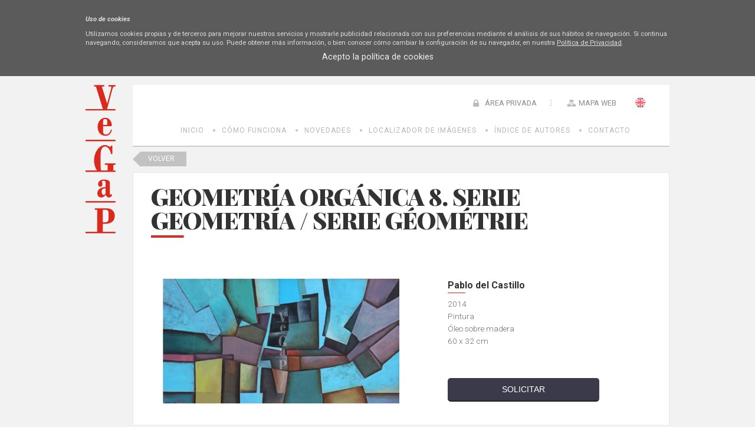

--- FILE ---
content_type: text/css
request_url: https://bi.vegap.es/Info/css/Distineo_edicion_partepublica.css
body_size: 7610
content:
@import url("clearness/common.css");
@import url("clearness/gallery.css");
@import url("clearness/uploader.css");
@import url("clearness/properties.css");
@import url("clearness/templates.css");
@import url("clearness/pagecreator.css");
@import url("clearness/htmleditor.css");

/******************************/
/* CSS VERSION: 1.0
/******************************/

/************************************************/
/* menus */

.editableMenuHanler {
    display: none;
    margin-top: 8px;
}
.MenuSuperior .editableMenuHanler {
    margin-left: 5px;
    margin-top: -20px;
}
.MenuIzda .editableMenuHanler {
    margin-top: 0;
}
.MenuIzda .editableMenuHanler.level-0 {
    margin-left: 20px;
    margin-top: 0;
}
.MenuSuperior .menuItemToolbox a {
    background-color: #eeeeee;
    border: 1px solid #dddddd;
    border-radius: 5px;
    display: inline-block;
    height: 0;
    margin-right: 2px;
    overflow: hidden;
    padding: 20px 20px 0 0 !important;
    width: 0;
}
.MenuSuperior .menuItemToolbox.level-1 a {
    margin-top: 0;
}
.MenuSuperior .menuItemToolbox a:hover {
    background-color: #474747;
    border: 1px solid #474747;
}
.MenuSuperior ul li.Nuevo {
    margin-top: 0;
}
.MenuSuperior ul li.Nuevo .editMenuItemForm {
    left: auto;
    right: 0;
    top: 0;
}
.MenuSuperior .editableMenuHanler a {
    background-position: center center;
    background-repeat: no-repeat;
    margin-left:0;
}
.MenuSuperior .editableMenuHanler .editarOpcion {
    background-image: url("Imagenes/icons/editar.png");
}
.MenuSuperior .editableMenuHanler .borrarOpcion {
    background-image: url("Imagenes/icons/eliminar.png");
}
.MenuSuperior .editableMenuHanler .bajarOpcion {
    background-image: url("Imagenes/icons/bajar.png");
}
.MenuSuperior .editableMenuHanler .subirOpcion {
    background-image: url("Imagenes/icons/subir.png");
}
.MenuIzda div.menuItemToolbox a, .MenuIzda li.Nuevo.menuItemToolbox a {
    background-color: #eeeeee !important;
    border: 1px solid #dddddd !important;
    border-radius: 5px;
    display: inline-block;
    height: 0;
    margin-right: 4px;
    overflow: hidden;
    padding: 20px 20px 0 0 !important;
    width: 0;
}
.MenuIzda div.menuItemToolbox a:hover, .MenuIzda li.Nuevo.menuItemToolbox a:hover {
    background-color: #474747 !important;
    border: 1px solid #474747 !important;
}
.MenuIzda .editableMenuHanler a {
    background-position: center center;
    background-repeat: no-repeat;
}
.MenuIzda .editableMenuHanler .editarOpcion {
    background-image: url("Imagenes/icons/editar.png");
}
.MenuIzda .editableMenuHanler .borrarOpcion {
    background-image: url("Imagenes/icons/eliminar.png");
}
.MenuIzda .editableMenuHanler .bajarOpcion {
    background-image: url("Imagenes/icons/bajar.png");
}
.MenuIzda .editableMenuHanler .subirOpcion {
    background-image: url("Imagenes/icons/subir.png");
}
.MenuIzda > li.Nuevo a.Boton {
    background-color: #eeeeee;
    background-image: url("Imagenes/icons/nuevo.png");
    background-position: center center;
    background-repeat: no-repeat;
    display: inline-block;
    height: 0;
    margin-right: 2px;
    margin-top: 0;
    overflow: hidden;
    padding: 25px 25px 0 0;
    width: 0;
}
.MenuIzda > li.Nuevo a.Boton:hover {
    background-color: #474747;
}
.MenuIzda .editableMenuHanler.level-1 {
    padding-left: 20px;
}
.MenuIzda div.menuItemToolbox a:hover, .MenuIzda li.Nuevo.menuItemToolbox a:hover {
}
.MenuIzda li.Nuevo.menuItemToolbox.level-1 a {
    background-image: url("Imagenes/icons/nuevo.png");
    left: 10px;
    position: relative;
}
.MenuIzda div.menuItemToolbox.level-1 a:hover, .MenuIzda li.Nuevo.menuItemToolbox.level-1 a:hover {
    background-color: #474747;
}
.MenuIzda > li.Nuevo {
    margin-left: 20px;
    margin-top: 5px;
    padding-bottom: 20px;
}
.MenuSuperior .editMenuItemForm {
    background-color: #ffffff;
    border: 1px solid #cccccc;
    left: 0;
    padding: 10px 20px;
    position: absolute;
    top: 58px;
    width: 250px;
    z-index: 10;
}
.MenuIzda .editMenuItemForm {
    padding: 10px 20px;
}
.MenuSuperior ul li.Nuevo.menuItemToolbox a.Boton {
    background-color: #eeeeee;
    background-image: url("Imagenes/icons/nuevo.png");
    background-position: center center;
    background-repeat: no-repeat;
    border-right: medium none;
    color: #ffffff;
    display: block;
    font-weight: bold;
    line-height: 40px;
    margin-top: 0;
    overflow: hidden;
    padding: 20px 20px 0 0;
}
.MenuSuperior ul li.Nuevo.menuItemToolbox a.Boton:hover {
    background-color: #474747;
    border: 1px solid #cccccc;
}
.MenuSuperior > ul > li.Nuevo.menuItemToolbox {
    border: 0 none;
    position: absolute;
    right: 0;
    top: -10px;
    width: auto;
}
.MenuIzda li.Nuevo.menuItemToolbox.level-1 {
    margin: 5px 0 5px 10px;
    padding-left:0;
}
.editMenuItemForm div.Botonera {
    text-align: center;
}
.editMenuItemForm .Etiqueta {
    display: block;
    margin-bottom: 5px;
}
.editMenuItemForm p {
    display: block;
    font-size: 12px;
    margin-bottom: 3px;
    text-align: left;
}
.editMenuItemForm input.Campo {
    border: 1px solid #dddddd;
    height: 25px;
    margin-bottom: 10px;
    margin-right: 0;
    padding-left: 2%;
    width: 98%;
}
.MenuSuperior .Nuevo p.MensajeError {
    color: Red;
    font-weight: bold;
    text-align: left;
}
#listaItemsMenuIzda li.elementoLista.edicion ul.subLista.edicion {
    display: block;
}
.clearnessControls {
    height: 150px;
    left: 0;
    position: fixed;
    top: 0;
    width: 140px;
    z-index: 1000000;
}
.clearnessButton {
    border: 1px solid #000000;
    margin: 1px;
    width: 125px;
}
.clearnessButton:hover {
    border: 1px solid Blue;
}
.EditorClearness .TituloEditor {
    color: #707070;
    font-size: 18px;
    font-weight: normal;
    margin-top: 0;
    margin-bottom:20px;
}
div.EditorClearness.HtmlEditor {
    width: 100%;
}
div.EditorClearness.HtmlEditor div.ControlesEditor {
    width: 97%;
}
.EditorClearness {
    font-family: "Open Sans",sanf serif;
}
.EditorClearness p.Etiqueta {
    margin: 0 0 5px;
}
.EditorClearness p.Campo {
    margin-top: 0;
}
.EditorClearness {
    font-size: 12px;
    width: 500px;
}
.EditorClearness .Botonera input {
	padding:5px 20px;
	background-color:#EEEEEE;
	border-radius:5px;
	cursor:pointer;
}
.EditorClearness .Botonera input:hover {
	background-color:#999999;
	color:#FFFFFF;
}
.EditorClearness ol.ListaControles ul {
    margin-left: 20px;
    margin-top: 15px;
}
.EditorClearness ol.ListaControles li.Twitter, .EditorClearness ol.ListaControles li.Sitio {
    display: none;
}
.EditorClearness ol.ListaControles li p.Campo input, .EditorClearness ol.ListaControles li p.Campo select {
    border: 1px solid #cccccc;
    color: #333333;
    height: 25px;
    line-height: 25px;
    padding-left: 2%;
    padding-top: 2px;
    width: 98% !important;
}
.EditorClearness ol.ListaControles li.Twitter p.Campo input, .EditorClearness ol.ListaControles li.Visibilidad p.Campo input {
    width: auto !important;
}
input#propertiesPreURL {
    float: left;
    width: 35%;
}
input#propertiesURL {
    width: 63%;
}
.ListaControles {
    margin-top: 20px;
    padding-left: 20px;
}
.ListaControles li {
    margin-bottom: 20px;
}
.ListaControles li img {
    margin: 0 0 0 15px !important;
}

--- FILE ---
content_type: text/css
request_url: https://bi.vegap.es/Info/css/clearness/properties.css
body_size: 492
content:
#clearnessWidgetPagePropertiesEditor
{
    background:White url(/images/backpnl.gif) repeat-x; 
    position: fixed; 
    bottom:-400px; 
    padding:auto; 
    margin:auto; 
    height:530px;
    width:100%;
    z-index:1001;
}

#clearnessWidgetPagePropertiesEditorContent
{
    padding:15px;
    padding-top:20px;
    height:250px;
}

#clearnessWidgetPagePropertiesEditorClose
{
    background:url(/Info/css/Imagenes/icons/btnclose.gif) no-repeat;
}


--- FILE ---
content_type: text/css
request_url: https://bi.vegap.es/Info/css/Distineo_publico_tinyMCE.css
body_size: 34934
content:
/******************************/
/* CSS VERSION: 3.0
/******************************/
 
/*****************************************************************************/
/* Esta clase contiene todas las clases publicas que definen el estilo de    */
/* los bloques de texto que un usuario puede editar mediante un tinyMCE      */
/*****************************************************************************/

html, body
{
	font-family:"Roboto", sans-serif;
    background-color:#f2f2f2;
    line-height: 1;
    font-size:100%;
}


/*****************************************************************************/
/* Textos                                                                    */
/*****************************************************************************/
.contenidoCuerpo h1 {
	font-size:2em;
	line-height:1.2em;
	font-weight:300;
	color:#636f76;
	margin-bottom:25px;
}
.contenidoCuerpo h2, .Detalle h2 {
	font-size:1.5em;
	line-height:1.2em;
	font-weight:300;
	margin-bottom:35px;
	margin-top:35px;
	color:#707070;
}
.contenidoCuerpo h2 a {
	color:#0C71B4;
}
.contenidoCuerpo h3 {
	color:#0C71B4;
	font-size:1em;
	line-height:1.3em;
	margin-bottom:35px;
	font-weight:300; 
}
.contenidoCuerpo h3 a {
	color:#474747;
}
.contenidoCuerpo h3 a:hover {
	color:#373737;
}
.contenidoCuerpo h4 {
	margin-bottom:10px;
	font-size:1.2em;
	line-height:1.2em;
	font-weight:500;
	color:#0C71B4;
}
.contenidoCuerpo h5 {
	margin-bottom:10px;
	font-size:1.2em;
	line-height:1.2em;
	font-weight:300;
}
.contenidoCuerpo h6 {
	
}
.contenidoCuerpo p, .SolicitaTarjeta p {
	font-size:0.9em;
	line-height:1.5em;
	margin-bottom:15px;
	color:#777272;
}
.contenidoCuerpo p.Entradilla {
	font-size:0.9em;
	line-height:1.2em;
	margin-bottom:15px;
	color:#0C71B4;
}

.contenidoCuerpo img {
	float:none;
	width:100%;
	height:auto;
	margin-bottom:25px;
}
.contenidoCuerpo img {
    float: left;
    height: auto;
    margin-bottom: 40px;
    margin-right: 30px;
    width: 40%;
}
.contenidoCuerpo figure img {
	float:none;
	width:auto;
}
.contenidoCuerpo iframe {
	width:100%;
	height:300px;
	margin-bottom:25px;
}
.contenidoCuerpo object {
	width:100%;
	height:300px;
	margin-bottom:25px !important;
	margin-top:5px !important;
}

.contenidoCuerpo a {
	color:#DC291E;
}
.contenidoCuerpo a:hover {
	color:#999999;
}
.contenidoCuerpo > ul {
	padding-left:15px;
	margin-bottom:15px;
}
.contenidoCuerpo > ul li {
	color:#777272;
	font-size:0.9em;
	line-height:1.4em;
	margin-bottom:5px;
}
.contenidoCuerpo > ul li h3 {
	margin-bottom:5px;
	color:#DC291E;
}
.contenidoCuerpo > ul li ul {
	padding-left:30px;
}
.contenidoCuerpo > ul li ul li {
	font-size:1em;
}

/*****************************************************************************/
/* Estilos para el aviso de Cookies                                          */
/*****************************************************************************/

.cookies {
	padding:25px 5%;
	width:100%;
	background-color:#5B5B5B;
	/*min-width:450px;*/
}
.cookies p:first-child {
	font-weight:bold;
	font-style:italic;
}
.cookies p {
	margin:0px;
	max-width:990px;
	margin:auto;
	color:#DDDDDD;
	font-size:0.7em;
	text-align:left;
	margin-bottom:10px;
	line-height:1.4em;
}
.cookies p a {
	color:#DDDDDD;
	text-decoration:underline;
}
.cookies > a {
	margin:0px;
	max-width:990px;
	margin:auto;
	display:block;
	color:#EEEEEE;
	font-size:0.9em;
	text-align:center;
}
.cookies a:hover {
	color:#CCCCCC;
}



.Fb_bloque_LikeButton iframe
{
	/*width: 78px;
	height: 25px;*/
	/*width:134px;*/
	width:175px;
	height: 30px;
	padding-top: 0px;
	padding-bottom: 0px;
	margin-bottom:4px;
	margin-right:20px;
	float:left;
	position:relative;
	top:3px;

}
.Twitter_Button
{
	/*width: 65px;*/
	width:115px;
	margin-bottom:5px;
	margin-top:3px;
	margin-right:20px;
	float:left;
}
#gplusoneDiv {
	margin-top:4px !important;
	float:left !important;
}

.contenidoCabecera {
		font-size: 1.5em;
	    font-weight: 300;
	    margin-bottom: 30px;		
	    color: #636F76;
		margin-bottom:20px;
	}
.PieImagen {
	display:none;
}





/*****************************************/
/*         ESTILOS PARA LA WEB           */
/*****************************************/
.banner {
    height: 160px;
    position: absolute;
    right: 0;
    top: -238px;
    width: 723px;
    z-index: 100000;
}
	.banner .textos {
		position:absolute;
		bottom:20px;
		right:0px;
	}
		.banner .textos h3 {
			color:#FFFFFF;
			font-size:2.2em;
			font-weight:400;
			margin-bottom:10px;
		}
		.banner .textos p {
			color:#14b9d6;
			text-align:right;
			font-size:1em;
			font-weight:300;
		}




/****** GESTION CONTENIDOS PROGRAMADOS *****/
.tabla-programados {
	
}
.tabla-programados > tbody > tr > td {
	vertical-align:middle;
}
#h2_HeaderContenidos {
	margin-top:0px !important;
	font-weight:bold;
	margin-bottom:20px !important;
	display:block;
	font-size:1.3em;
	color:#666666;
}
#containerTimeLineControls_containerModoTimeLine {
	font-size:0.8em;
}










/******* Bienvenida Usuarios Privados *******/
#ContenedorBienvenidaUsuario .bienvenidousuario p {
	font-size:14px;
	display:inline-block;margin-right:-4px;
	margin-bottom:20px;
}
#ContenedorBienvenidaUsuario .bienvenidousuario p.usuario {
	font-size:20px;
	color:#DC291E;
	font-weight:normal;
}

#ContenedorBienvenidaUsuario p {
	margin-bottom:15px;
	font-size:14px;
	line-height:18px;
}
#ContenedorBienvenidaUsuario .textoEnlaces p {margin-bottom:10px;}
#ContenedorBienvenidaUsuario .textoEnlaces ul {
	padding-left:30px;
	margin-bottom:30px;
}
#ContenedorBienvenidaUsuario .textoEnlaces ul li {
	margin-bottom: 5px;
}
#ContenedorBienvenidaUsuario .textoEnlaces ul li a {
	color:#DC291E;
	font-size:14px;
}
#ContenedorBienvenidaUsuario .textoPaginasPrivadas {margin-top:30px;}
#ContenedorBienvenidaUsuario .textoPaginasPrivadas p {
	margin-bottom:10px;
}
#ContenedorBienvenidaUsuario .textoPaginasPrivadas ul {
	padding-left:30px;
	margin-bottom:30px;
}
#ContenedorBienvenidaUsuario .textoPaginasPrivadas ul li {
	margin-bottom: 5px;
}
#ContenedorBienvenidaUsuario .textoPaginasPrivadas ul li a {
	color:#DC291E;
	font-size:14px;
}



/**************************** JCM ********************************************/
.first {
	padding:20px 0px;
	border-bottom: 2px solid #cecece;
	background-color:#FFFFFF;
}
.second {
	padding:25px 30px;
	background-color:#e7e7e7;
	margin-bottom:23px;
}
.block.two {
	width:50%;
	margin-left:0%;
	margin-right:-4px;
	display:inline-block;
	vertical-align: top;
	padding:0px 15px 0px 35px;
}
.block.two.left {
	margin-left:0;
}
.block.two.right {
	width:50%;
	padding:0px 35px 0px 15px;
}
.contenidoCuerpo h1.title-big {
	font-size:2em;
	color:#333333;
	font-family: 'Playfair Display', serif;
	font-weight:900;
	padding-bottom:10px;
	text-transform: uppercase;
	line-height:1em;
	margin-bottom:25px;
	letter-spacing: -1px;
	background-repeat:no-repeat;
	background-position:bottom left;
	background-image:url('/Info/css/Imagenes/fondos/background-title.jpg');
}
	.Home .contenidoCuerpo h1.title-big {
		font-size:3.5em;
		line-height:1em;
		padding-bottom:20px;
	}
	.contenidoCuerpo h1.title-big span {
		font-size:0.75em;
		display:block;
	}
.contenidoCuerpo h2.subRay {
	text-transform:uppercase;
	color:#FFFFFF;
	width:100%;
}
	.contenidoCuerpo h2.subRay > span {
		display:block;
		margin-bottom:15px;
	}
	.contenidoCuerpo h2.subRay span.relleno-red {
		padding:5px 10px;
		background-color: #e25148;
	}
.busc-obra .carga-busc .box-input {
	position:relative;
	margin-bottom:30px;
	margin-top:65px;
}
	.busc-obra .carga-busc .box-input input {
		border-radius:5px;
		border:1px solid #989898;
		height:40px;
		color:#333333;
		background-color:#f4f4f4;
		padding:0px 7px;
		font-size:0.9em;
		display: block;
		width:100%;
		margin-bottom:10px;
	}
	.busc-obra .carga-busc .box-input input[placeholder] {
		color:#666666;
	}
	.busc-obra .carga-busc .box-input .lupa-busc {
		position:absolute;
		top:14px;
		right:10px;
		background-repeat:no-repeat;
		background-image:url('/Info/css/Imagenes/icons/search-icon.png');
		height:14px;
		width:14px;
		overflow:hidden;
		text-indent:-9999px;

	}
	.busc-obra .carga-busc .box-input p {
		font-size:0.85em;
		color:#aeabab;
	}
		.busc-obra .carga-busc .box-input p a {
			color:#e25148;
			text-decoration:underline;
			font-weight:bold;
			margin-left: 5px;
		}
			.busc-obra .carga-busc .box-input p a:hover {
				text-decoration:none;
			}
.contenidoCuerpo .second h3 {
	font-weight:300;
	margin-bottom:25px;
	font-size:1.4em;
	text-align:center;
	color:#3b3b3b;
	line-height:1.2em;
}
.contenidoCuerpo .second p {
	text-align:right;
	color:#545454;
	font-weight:300;
	margin-bottom:0px;
}
	.contenidoCuerpo .second p a, .second p a {
		padding:0px 20px;
		line-height:40px;
		border-radius:5px;
		color:#FFFFFF;
		background-color:#e25148;
		border-bottom:2px solid #88312b;
		display:inline-block;
		margin-left:20px;
	}
		.contenidoCuerpo .second p a:before, .second p a:before {
			content:"";
			background-repeat:no-repeat;
			background-position:center center;
			background-image:url('/Info/css/Imagenes/icons/arrow-contact.png');
			display:inline-block;
			margin-right:10px;
			width:7px;
			height:8px;
			position:relative;
			top:-2px;
		}
		.contenidoCuerpo .second p a:hover {
			background-color: #88312b;
		}

.prog {
	width:49%;
	margin-left:2%;
	margin-right:-4px;
	display:inline-block;
	vertical-align: top;
	padding:0px;
	background-color: #FFFFFF;
}
.prog.steps {
	margin-left:0px;
}
	.prog.steps .text-steps {
		padding:25px 35px 0px;
	}
		.contenidoCuerpo .prog.steps .text-steps h4 {
			color:#3b3b3b;
			font-weight:300;
			font-size:1.3em;
		}
			.contenidoCuerpo .prog.steps .text-steps h4 span {
				font-weight:bold;
				color:#e25148;
			}
		.contenidoCuerpo .prog.steps .text-steps p {
			
		}
		.contenidoCuerpo .prog.steps .text-steps ul {
			
		}
			.contenidoCuerpo .prog.steps .text-steps ul li {
				list-style-type: none;
				font-size: 0.9em;
			    line-height: 25px;
			    margin-bottom: 10px;
			    color: #777272;
			    padding-bottom: 10px;
			    border-bottom:1px solid #edeaea;
			}
				.contenidoCuerpo .prog.steps .text-steps ul li:last-of-type {
					border:0px;
					margin-bottom:5px;
				}
				.contenidoCuerpo .prog.steps .text-steps ul li span {
					width:25px;
					color:#FFFFFF;
					line-height:25px;
					text-align:center;
					background-color:#e25148;
					display: inline-block;
					vertical-align: middle;
					margin-right:10px;
					font-weight:bold;
				}
.prog .busc-obra .carga-busc .box-input {
	margin-top:0px;
	margin-bottom:0px;
}
.busc-obra.inf {
	padding:30px 35px;
	background-color: #3a3a3a;
}
.contenidoCuerpo .prog .busc-obra .carga-busc .box-input p {
	color:#FFFFFF;
	font-size:0.8em;
	font-weight:300;
}
.prog .busc-obra .carga-busc .box-input input {
    border-radius: 5px;
    height: 35px;
    color: #FFFFFF;
    background-color: #606060;
    padding: 0px 7px;
    font-size: 0.9em;
    display: inline-block;
    margin-right:-4px;
    width: 72%;
    margin-bottom: 0px;
    font-weight:300;
    border:none;
}
.prog .busc-obra .carga-busc .box-input .button-busc {
	display: inline-block;
    margin-right:-4px;
    width: 25%;
    margin-left:3%;
    text-align: center;
    border-radius:5px;
    color:#FFFFFF;
    text-transform:uppercase;
    font-size:0.8em;
    font-weight:300;
    background-color: #898989;
    line-height:35px;
}
.prog .busc-obra .carga-busc .box-input .button-busc:hover {
	background-color: #e25148;
}
.prog .busc-obra .carga-busc .box-input input::placeholder {
	color: #c0c0c0;
}
.prog.bImg {
	padding:15px;
	border-bottom: 2px solid #cecece;
}
.contenidoCuerpo .prog.bImg p.tit-obra {
	text-align:center;
	padding:0px 20px;
	color:#333333;
	font-size:1.2em;
	font-weight:normal;
	text-transform: uppercase;
	line-height:1.2em;
	margin-bottom:18px;
    min-height:2.4em;
	max-height:2.4em;
	overflow:hidden;
    cursor:pointer;
}
.contenidoCuerpo .prog.bImg p.aut-obra {
	background-image: url("/Info/css/Imagenes/icons/line-author.png");
    background-position: center bottom;
    background-repeat: no-repeat;
    color: #333333;
    display: block;
    font-size: 1em;
    font-weight: 600;
    line-height: 1em;
    margin-bottom: 12px;
    max-height: 1.2em;
    min-height: 1.2em;
    padding-bottom: 2px;
    text-align: center;
    cursor:pointer;
}
.contenidoCuerpo .prog.bImg figure {
	height:315px;
	/*background-image:url('/Info/css/Imagenes/fondos/background-lines-img.png');*/
	width:100%;
	background-size:100% 100%;
	margin-bottom:35px;
	/*padding:15px;*/
    cursor:pointer;
}
.contenidoCuerpo .prog.bImg figure img {
	margin:0px;
	max-width:100%;
	object-fit: contain;
	height:100%;
	display:block;
	width:100%;
}
.bloqueLugar {
    left: 55px;
    position: absolute;
    top: 13px;
}
.bloqueLugar div:first-child {
    margin-bottom: 47px;
}
.bloqueLugar div p {
    color: #777777;
    font-size: 0.75em;
    margin-bottom: 0;
    margin-top: 0;
    font-weight:300;
}
.bloqueLugar div p:first-child {
    margin-bottom: 3px;
}
.centros {
    height: 60px;
    margin-bottom: 10px;
}
.centros div {
    float: left;
    margin-right: 40px;
}
.centros div p {
    margin-bottom: 2px;
}
.centros div p:first-child {
    margin-bottom: 4px;
}
.lugares {
    margin-bottom: 25px;
}
.lugares h4 {
    font-size: 14px;
    margin-bottom: 5px;
}
.lugares iframe {
    margin: auto auto 10px;
    width: 100%;
}
.lugares p {
    margin-bottom: 3px;
}


.blo-text-mid {
	width:50%;
	display:inline-block;
	margin-right:-4px;
	padding-right:40px;
	vertical-align:top;
}

.prog.steps.pag .text-steps {
    padding: 0;
}



.map-place {
	background-color:#FFFFFF;
	padding:15px;
	margin-bottom:20px;
	border-bottom:2px solid #CECECE;
}
	.map-place h4 {
		background-image: url("/Info/css/Imagenes/icons/line-author.png");
	    background-position: left bottom;
	    background-repeat: no-repeat;
	    color: #333333;
	    font-size: 1em;
	    font-weight: 600;
	    margin-bottom: 6px;
	    padding-bottom: 5px;
	    text-align: left;
	}
	.map-place .map {
		margin-bottom:25px;
	}
	.map-place .map iframe {
		height:170px;
		width:100%;
		display:block;
	}
	.map-place .content {
		margin-bottom:5px;
	}
	.map-place .content.fax {
		margin-bottom:0px;
	}
	.map-place .content.place {
		margin-bottom:12px;
	}

	.map-place .content .label {
		width:13%;
		font-size:0.8em;
		text-align:right;
		margin-right:-4px;
		display:inline-block;
		vertical-align:top;
		text-transform:uppercase;
		color:#dc291e;
		font-weight:bold;
		position:relative;
		top:0px;
		line-height: 20px;
	}
	.map-place .place.content .label {
		background-image: url("/Info/css/Imagenes/icons/lat.png");
	    background-position: right center;
	    background-repeat: no-repeat;
	    text-indent:9999px;
	    overflow:hidden;
	    top:-2px;
	}
	.map-place .content .data {
		width:85%;
		font-size:0.8em;
		text-align:left;
		margin-right:-4px;
		color:#777777;
		font-weight:normal;
		display:inline-block;
		vertical-align:top;
		margin-left:2%;
		line-height:20px;
	}
	.map-place .place.content .data {
		line-height:1.3em;
	}

.contenidoCuerpo h2.subTitle {
	margin-bottom:10px;
	color:#dc291e;
	font-weight:bold;
	font-size:1.1em;
	margin-top:5px;
}


.contenidoCuerpo .prox-home {
	width:100%;
	margin:41px 0px 15px;
	display:block;
	float:none;
}

.contenidoCuerpo .img-prox {
	width:100%;
	margin:0px;
	display:block;
	float:none;
}



/********* LOCALIZADOR IMÁGENES ***********/
.dxeTokenText_Moderno {
    max-width: 100px !important;
}
.bloqueFondoBI {
	padding:20px 30px;
	background-color:#FFFFFF;
	border:1px solid #e6e6e6;
	border-bottom:2px solid #CECECE;
	margin-top:10px;
}
.bloqueFondoBI.autores {
	padding:20px 30px 0px;
	border-bottom:2px solid #dc291e;
}
.bloqueFondoBI h1 {
	background-image: url("/Info/css/Imagenes/fondos/background-title.jpg");
    background-position: left bottom;
    background-repeat: no-repeat;
    color: #333333;
    font-family: "Playfair Display",serif;
    font-size: 2em;
    font-weight: 900;
    letter-spacing: -1px;
    line-height: 1em;
    margin-bottom: 15px;
    padding-bottom: 10px;
    text-transform: uppercase;
}
.bloqueFondoBI p {
	color: #777272;
    font-size: 0.9em;
    line-height: 1.5em;
    margin-bottom: 15px;
    font-weight:300;
}
.textoBusqueda {
	background-color:#FFFFFF;
	padding:15px 20px;
	border:1px solid #dddddd;
	border-bottom:0px;
}
	.textoBusqueda input[type="text"] {
		display:inline-block;
		vertical-align:middle;
		width:75%;
		margin-right:-4px;
		height:40px;
		padding:0px 8px;
		border:1px solid #dddddd;
		background-color:#f4f4f4;
		color:#333333;
	}
	.textoBusqueda input[placeholder] {
		color:#666666;
	}
	.textoBusqueda input[type="submit"] {
		display:inline-block;
		vertical-align:middle;
		width:23%;
		margin-left:2%;
		margin-right:-4px;
		height:40px;
		border:0px;
		padding:0px 5px;
		background-color: #e25148;
	    border-bottom: 2px solid #88312b;
	    border-radius: 5px;
	    color:#FFFFFF;
	    text-transform: uppercase;
	    cursor:pointer;
	}
		.textoBusqueda input[type="submit"]::before {
		    background-image: url("/Info/css/Imagenes/icons/arrow-contact.png");
		    background-position: center center;
		    background-repeat: no-repeat;
		    content: "";
		    display: inline-block;
		    height: 8px;
		    margin-right: 10px;
		    position: relative;
		    top: -2px;
		    width: 7px;
		}
		.textoBusqueda input[type="submit"]:hover {
			background-color: #88312b;
		}
	.ui-accordion .ui-accordion-header {
		margin-top:0px !important;
		border:1px solid #dddddd !important;
		background-color:#f2f2f2 !important;
		border-radius:0px;
		background-image:none;
		font-size:1.1em !important;
		color:#3b3b3b;
		font-weight:300 !important;
		font-family:"Roboto", sans-serif;
		padding:0px 40px !important;
		line-height:45px;
	}
	.ui-accordion .ui-accordion-header .text {
		font-size:0.8em;
	}
		.ui-accordion .ui-accordion-header .ui-accordion-header-icon {
			left:auto !important;
			right:40px;
			background-image: url('/info/css/Imagenes/icons/des-down.png');
			background-position:center center;
			width:20px;
			height:20px;
		}
		.ui-accordion .ui-accordion-header.ui-state-active .ui-accordion-header-icon {
			background-image: url('/info/css/Imagenes/icons/des-up.png');
		}
		.ui-accordion .ui-accordion-header.ui-state-active {
			border-bottom:0px !important;
		}
		#accordion h3 {
			margin-top:10px !important;
		}
		#accordion h3:first-of-type {
			margin-top:0px !important;
		}
	.ui-accordion .ui-accordion-content {
		background-color:#f2f2f2 !important;
		background-image:none !important;
		border:1px solid #DDDDDD;
		border-top:0px;
		border-bottom:2px solid #CECECE;
		border-radius:0px;
	}
	.dxeButtonEdit {
		background-color: transparent;
	}
.imagenesBuscador {
	margin-top:10px;
}
.imagenesBuscador .listadoImganesBI {
	display: -webkit-box;   /* OLD: Safari,  iOS, Android browser, older WebKit browsers.  */
    display: -moz-box;      /* OLD: Firefox (buggy) */
    display: -o-box;
    display: -ms-flexbox;   /* MID: IE 10 */
    display: -webkit-flex;  /* NEW, Chrome 21+ */
    display: flex;          /* NEW: Opera 12.1, Firefox 22+ */
    -webkit-flex-direction: column;
    -moz-flex-direction: column;
    flex-direction: row;
    flex-flow: row wrap;
    -webkit-flex-wrap: row wrap; /* Safari 6.1+ */
    flex-flow:row wrap;
    justify-content: left;
    margin-bottom:20px;
    -webkit-box-orient: horizontal;
	-webkit-box-direction: normal;
	-webkit-flex-direction: row;
	-ms-flex-direction: row;
	flex-direction: row;
	-webkit-flex-wrap: wrap;
	-ms-flex-wrap: wrap;
	flex-wrap: wrap;
}
.imagenesBuscador .listadoImganesBI .itemImganBI {
	width:32%;
    margin-left:2%;
    -webkit-flex-wrap: wrap; /* Safari 6.1+ */
    flex-wrap: wrap;
    list-style-type:none;
    background-color:#FFFFFF;
    padding:12px 15px 70px;
    margin-bottom:10px;
    border:1px solid #e6e6e6;
    border-bottom:2px solid #cecece;
    position:relative;
}
.imagenesBuscador .listadoImganesBI li:nth-child(3n+1) {
	margin-left:0;
}
.imagenesBuscador .listadoImganesBI .itemImganBI h1 {
	color: #333333;
    font-size: 1.2em;
    font-weight: normal;
    line-height: 1.2em;
    margin-bottom: 15px;
    /*max-height: 2.4em;
    min-height: 2.4em;*/
    padding:0;
    text-align: left;
    text-transform: uppercase;
}
.imagenesBuscador .listadoImganesBI .itemImganBI h2 {
    background-image: url("/Info/css/Imagenes/icons/line-author.png");
    background-position: left bottom;
    background-repeat: no-repeat;
    color: #333333;
    display: block;
    font-size: 1em;
    font-weight: 600;
    line-height: 1em;
    margin-bottom: 10px;
    /*max-height: 1.2em;
    min-height: 1.2em;*/
    padding-bottom: 5px;
    text-align: left;
}
.imagenesBuscador .listadoImganesBI .itemImganBI p {
	color:#6e6e6e;
	margin-bottom:5px;
	font-size:0.85em;
	line-height:1.2em;
}
.imagenesBuscador .listadoImganesBI .itemImganBI img {
	/*background-image: url("/Info/css/Imagenes/fondos/background-lines-img.png");*/
    background-size: 100% 100%;
    height: 250px;
    margin-bottom: 35px;
    /*padding: 10px;*/
    width: 100%;
    display: block;
    margin: 0 0 20px;
    max-width: 100%;
    object-fit: contain;
}
.imagenesBuscador .listadoImganesBI .itemImganBI .butSolicitar {
	position:absolute;
	bottom:10px;
	display:block;
	line-height:35px;
	text-align:center;
	border-bottom:2px solid #232323;
	border-radius:5px;
	color:#FFFFFF;
	width:90%;
	background-color:#3A3A4A;
	font-size:0.8em;
}
.imagenesBuscador .listadoImganesBI .itemImganBI .butSolicitar:hover {
	background-color:#232323;
} 



.autoresBuscador {
	margin-top:10px;
}
.autores .alfabetoBusqueda {
		margin-top:35px;
	}
	.autores .alfabetoBusqueda a {
		display:inline-block;
		padding:0px 1.2%;
		line-height:30px;
		color:#333333;
		font-size:0.9em;
		margin-right:-4px;
		border-bottom:5px solid #FFFFFF;
	}
		.autores .alfabetoBusqueda a:hover, .autores .alfabetoBusqueda a.selected {
			background-color:#dc291e;
			border-bottom:5px solid #dc291e;
			color:#FFFFFF;
		}
		.autores .alfabetoBusqueda a:hover {
			background-color:#333333;
			border-bottom:5px solid #333333;
			color:#FFFFFF;
		}
		.autores .alfabetoBusqueda a:hover, .autores .alfabetoBusqueda a#alfTodos {
			color:#FFFFFF;
			background-color:#333333;
			border-bottom:5px solid #FFFFFF;
		}
.autoresBuscador .listadoAutoresBI {
	display: -webkit-box;   /* OLD: Safari,  iOS, Android browser, older WebKit browsers.  */
    display: -moz-box;      /* OLD: Firefox (buggy) */
    display: -o-box;
    display: -ms-flexbox;   /* MID: IE 10 */
    display: -webkit-flex;  /* NEW, Chrome 21+ */
    display: flex;          /* NEW: Opera 12.1, Firefox 22+ */
    -webkit-flex-direction: column;
    -moz-flex-direction: column;
    flex-direction: row;
    flex-flow: row wrap;
    -webkit-flex-wrap: row wrap; /* Safari 6.1+ */
    flex-flow:row wrap;
    justify-content: left;
    margin-bottom:20px;
    -webkit-box-orient: horizontal;
	-webkit-box-direction: normal;
	-webkit-flex-direction: row;
	-ms-flex-direction: row;
	flex-direction: row;
	-webkit-flex-wrap: wrap;
	-ms-flex-wrap: wrap;
	flex-wrap: wrap;
}
.autoresBuscador .listadoAutoresBI .itemAutorBI {
	width:32%;
    margin-left:2%;
    flex-wrap: wrap;
    list-style-type:none;
    background-color:#FFFFFF;
    padding:12px 15px 20px;
    margin-bottom:10px;
    border:1px solid #e6e6e6;
    border-bottom:2px solid #cecece;
    position:relative;
}
.autoresBuscador .listadoAutoresBI li:nth-child(3n+1) {
	margin-left:0;
}

.autoresBuscador .listadoAutoresBI .itemAutorBI h2 {
    background-image: url("/Info/css/Imagenes/icons/line-author.png");
    background-position: left bottom;
    background-repeat: no-repeat;
    color: #333333;
    display: block;
    font-size: 1em;
    font-weight: 600;
    line-height: 1em;
    margin-bottom: 10px;
    padding-bottom: 5px;
    text-align: left;
}
.autoresBuscador .listadoAutoresBI .itemAutorBI p, .infoAutor p  {
	color:#6e6e6e;
	margin-bottom:5px;
	font-size:0.9em;
	line-height:1.2em;
	font-style:italic;
}
p .numObras {
	font-weight:bold;
	font-size: 1.2em;
	margin-left:5px;
}
.pSort {
    position:absolute;
    right:20px;
    top:140px;
}
    .pSort label {
        margin-right:5px;
    }
.infoAutor {
    height:75px;
}

    .infoAutor p {
        margin-bottom:10px;
    }

 
#Pag3ZonasModulos_inner_default_default_content_inner_content_info_content_BeforeListDataPager {
	text-align: center;
	width:100%;
	display:block;
}
	#Pag3ZonasModulos_inner_default_default_content_inner_content_info_content_BeforeListDataPager *[disabled="disabled"] {
		display:none;
	}
	#Pag3ZonasModulos_inner_default_default_content_inner_content_info_content_BeforeListDataPager span, #Pag3ZonasModulos_inner_default_default_content_inner_content_info_content_BeforeListDataPager a {
		width:30px;
		height:30px;
		text-align:center;
		line-height:28px;
		display:inline-block;
		font-weight:bold;
	}
	#Pag3ZonasModulos_inner_default_default_content_inner_content_info_content_BeforeListDataPager span, #Pag3ZonasModulos_inner_default_default_content_inner_content_info_content_BeforeListDataPager a:hover {
		color:#FFFFFF;
		background-color:#dc291e;
		border:1px solid #dc291e;
	}
	#Pag3ZonasModulos_inner_default_default_content_inner_content_info_content_BeforeListDataPager a {
		background-color:#FFFFFF;
		border:1px solid #848484;
		color:#848484;
	}
	#Pag3ZonasModulos_inner_default_default_content_inner_content_info_content_BeforeListDataPager .previousBI, #Pag3ZonasModulos_inner_default_default_content_inner_content_info_content_BeforeListDataPager .previousBI[disabled="disabled"] {
		width:26px;
		height:26px;
		background-repeat: no-repeat;
		background-position:center center;
		background-image: url('/Info/css/Imagenes/icons/pag-previous.png');
		display:inline-block;
		vertical-align: middle;
		border:0px;
		background-color: transparent;
		overflow: hidden;
		text-indent: -9999px;
	}
	#Pag3ZonasModulos_inner_default_default_content_inner_content_info_content_BeforeListDataPager .nextBI, #Pag3ZonasModulos_inner_default_default_content_inner_content_info_content_BeforeListDataPager .nextBI[disabled="disabled"] {
		width:26px;
		height:26px;
		background-repeat: no-repeat;
		background-position:center center;
		background-image: url('/Info/css/Imagenes/icons/pag-next.png');
		display:inline-block;
		vertical-align: middle;
		border:0px;
		background-color: transparent;
		overflow: hidden;
		text-indent: -9999px;
	}




	/*************** DETALLE OBRAS ****************/
	.volverBuscador {
		margin-top:8px;
		margin-bottom:0px;
		display:inline-block;
		color:#FFFFFF;
		background-color: #C2C2C2;
		font-size:0.75em;
		text-transform: uppercase;
		line-height:25px;
		padding:0px 20px 0px 26px;
		position:relative;
	}
		.volverBuscador::before {
			content:"";
			border-left:13px solid #F2F2F2;
			border-right:13px solid #C2C2C2;
			border-top:13px solid #F2F2F2;
			border-bottom:13px solid #F2F2F2;
			display: inline-block;
			width:0px;
			height:0px;
			position:absolute;
			left:-13px;
			top:0px;

		}
		.volverBuscador:hover {
			background-color:#e25148;
		}
		.volverBuscador:hover::before {
			border-right:13px solid #e25148;
		}
		.detalleObra .tituloObra {
			background-image: url("/Info/css/Imagenes/fondos/background-title.jpg");
		    background-position: left bottom;
		    background-repeat: no-repeat;
		    color: #333333;
		    font-family: "Playfair Display",serif;
		    font-size: 2.5em;
		    font-weight: 900;
		    letter-spacing: -1px;
		    line-height: 1em;
		    margin-bottom: 25px;
		    padding-bottom: 10px;
		    text-transform: uppercase;
		}
		.imgObra {
			width:52%;
			display: inline-block;
			margin-right:-4px;
			vertical-align: middle;
			height: 300px;
		}
			.imgObra img {
				width:100%;
				height:100%;
				object-fit: contain;
				/*background-image: url("/Info/css/Imagenes/fondos/background-lines-img.png");*/
			    background-size: 100% 100%;
			    display: block;
			    max-width: 100%;
			    object-fit: contain;
			    padding: 20px;
			}
		.datosObra {
			width:35%;
			display: inline-block;
			margin-right:-4px;
			vertical-align: middle;
			margin-left:5%;
			padding:0px 20px;
		}
			.datosObra h2 {
				background-image: url("/Info/css/Imagenes/icons/line-author.png");
			    background-position: left bottom;
			    background-repeat: no-repeat;
			    color: #333333;
			    display: block;
			    font-size: 1em;
			    font-weight: 600;
			    line-height: 1em;
			    margin-bottom: 10px;
			    padding-bottom: 5px;
			    text-align: left;
			}
			.datosObra p {
				color: #6e6e6e;
			    font-size: 0.85em;
			    line-height: 1.2em;
			    margin-bottom: 5px;
			}
			.datosObra input {
				background-color: #3a3a4a;
				border:1px solid #3a3a4a;
				border-bottom: 2px solid #232323;
				border-radius: 5px;
				color: #ffffff;
				display: block;
				font-size: 0.9em;
				line-height: 35px;
				position: relative;
				text-align: center;
				width: 100%;
				cursor:pointer;
				margin-top:55px;
			}
				.datosObra input:hover {
				    background-color:#232323;
				    border:1px solid #232323;
				    border-bottom: 2px solid #232323;
				}
			.imageList {
				margin-top:20px;
				width:100%;
				background-color:#FFFFFF;
				border:1px solid #e6e6e6;
				border-bottom:2px solid #CECECE;
				padding:10px;
				overflow-x:auto;
                overflow-y:hidden;
			}
			.carruselImganesBI {
				display:block;
			}
			.carruselImganesBI img {
				width: 125px;
                height: 85px;
                background-color: #f4f4f4;
                border: 2px solid #e8e8e8;
                object-fit: contain;
                display: inline-block;
                margin-right: -4px;
                margin-left: 5px;
			}
                .carruselImganesBI a:first-of-type img {
                    margin-left:0px;
                }
			.second h3 {
			    color: #3b3b3b;
			    font-size: 1.4em;
			    font-weight: 300;
			    line-height: 1.2em;
			    margin-bottom: 25px;
			    text-align: center;
			}
			.second p {
				color: #545454;
			    font-weight: 300;
			    margin-bottom: 0;
			    text-align: right;
			    font-size:0.9em;
			}
			.second p input {
			    background-color: #e25148;
			    border:0px;
			    border-bottom: 2px solid #88312b;
			    border-radius: 5px;
			    color: #ffffff;
			    display: inline-block;
			    line-height: 40px;
			    margin-left: 20px;
			    padding: 0 20px;
			    cursor:pointer;
			    font-size:1em;
			}
				.second p input::before {
				    background-image: url("/Info/css/Imagenes/icons/arrow-contact.png");
				    background-position: center center;
				    background-repeat: no-repeat;
				    content: "";
				    display: inline-block;
				    height: 8px;
				    margin-right: 10px;
				    position: relative;
				    top: -2px;
				    width: 7px;
				}
				.second p input:hover {
					background-color: #88312b;
				}
.ui-accordion .ui-accordion-content {
	padding:10px 35px !important;
}
#accordion h3 span {
	font-size:0.8em !important;
}
.disciplinaList {

}
	.disciplinaList li {
		list-style-type: none;
	    width: 20%;
	    padding-right: 10px;
	    display: inline-block;
	    vertical-align: top;
	    margin-bottom: 15px;
	    margin-right: -5px;
	}
		.disciplinaList li:nth-child(5n+1) {
			padding-left:0px;
		}
		.disciplinaList li input {
			display:inline-block;
			margin-right:-4px;
			width:12%;
			vertical-align:top;
			margin-top:0px;
			position:relative;
			top:1px;
		}
		.disciplinaList li label {
			font-size:0.95em;
			font-weight:300;
			margin-left:5%;
			width:83%;
			display:inline-block;
			margin-right:-4px;
			vertical-align:top;
			font-family:"Roboto", sans-serif !important;
			color: #3b3b3b;
			line-height:1em;
		}
.buttonFilter {
	display:block;
	margin-top:0px;
	text-align:right;
	margin-bottom:!0px;
}
	.buttonFilter span {
		display:inline-block;
		font-size:0.85em;
		font-weight:300;
		color: #3b3b3b;
		text-transform:uppercase;
		cursor:pointer;
		font-family:"Roboto", sans-serif !important;
		margin-left:10px;
		line-height:17px;
	}
	.buttonFilter span:hover {
		text-decoration:underline;
	}
	.buttonFilter span::before {
		content:"";
		width:17px;
		height:17px;
		background-repeat:no-repeat;
		background-position:center center;
		display:inline-block;
		margin-right:7px;
		vertical-align:middle;
	}
	.buttonFilter span.allSelected::before {
		background-image:url('/Info/css/Imagenes/icons/allSelected.png');
	}
	.buttonFilter span.notSelected::before {
		background-image:url('/Info/css/Imagenes/icons/notSelected.png');
	}


.sinDatos {
padding: 20px 30px;
    background-color: #FFFFFF;
    border: 1px solid #e6e6e6;
    border-bottom: 2px solid #CECECE;
    margin-top: 10px;
    margin-bottom:20px;
}


	


@media screen and (min-width:0\0) {
    .autoresBuscador .listadoAutoresBI .itemAutorBI {
        display:inline-block;
        vertical-align: top;
        min-height:105px;
        margin:0 -4px 10px 2%;
    }
    .autoresBuscador .listadoAutoresBI li:nth-child(3n+1) {
        margin-left: 0;
    }
    .imagenesBuscador .listadoImganesBI .itemImganBI {
        display:inline-block;
        vertical-align: top;
        margin:0 -4px 10px 2%;
    }
    .imagenesBuscador .listadoImganesBI .itemImganBI:nth-child(3n+1) {
        margin-left: 0;
    }
}

--- FILE ---
content_type: application/javascript
request_url: https://bi.vegap.es/Info/Javascript/facebook.js
body_size: 2173
content:
window.fbAsyncInit = function () {
    FB.init({
        appId: 1442995452660901,
        cookie: true,  // enable cookies to allow the server to access 
        // the session
        xfbml: true,  // parse social plugins on this page
        version: 'v2.1' // use version 2.1
    });
};

// Load the SDK asynchronously
(function (d, s, id) {
    var js, fjs = d.getElementsByTagName(s)[0];
    if (d.getElementById(id)) return;
    js = d.createElement(s); js.id = id;
    js.src = "//connect.facebook.net/en_US/sdk.js";
    fjs.parentNode.insertBefore(js, fjs);
}(document, 'script', 'facebook-jssdk'));



function getUserFacebookUser() {
    console.log('3. getUserFacebookUser()');
    FB.api('/me', function (response) {
        console.log('4. inicio.aspx/GetFacebookUser');
        $.ajax({
            type: "POST",
            url: "inicio.aspx/GetFacebookUser",
            data: '{email: "' + response.email + '", name: "' + response.name + '", id: "' + response.id + '"}',
            contentType: "application/json; charset=utf-8",
            dataType: "json",
            success: OnSuccess,
            failure: function (response) {
                //console.log('5. response');
                //alert(response.d);
            }
        });

    });
}

$(document).ready(function () {
    $(".btoLogin").click(function () {
        console.log('1. FB.login()');
        FB.login(function (response) {
            if (response.status === 'connected') {
                // Logged into your app and Facebook.
                console.log('2. Logged into your app and Facebook');
                getUserFacebookUser();
            } else if (response.status === 'not_authorized') {
                // The person is logged into Facebook, but not your app.
                console.log('1. FB.login()');
            } else {
                // The person is not logged into Facebook, so we're not sure if
                // they are logged into this app or not.
                console.log('1. FB.login()');
            }
        }, { scope: 'public_profile,email' });

    });
});


--- FILE ---
content_type: application/javascript
request_url: https://bi.vegap.es/Info/Javascript/desplegar.js
body_size: 13873
content:
var editing = false;

$(document).ready(function () {
    if (document.location.href.indexOf("prueba") > -1) {

        obtenerBuscador();

        $("input.clearnessButton.Editar").click(function () {
            if (!editing) {
                $(".editableHtml.contenidoCuerpo").click(function () {

                    $(".borrar").remove();

                    $("#clearnessWidgetHtmlEditorClose").click(function () {
                        obtenerBuscador();
                    });
                });                
                editing = true;
            }
            else {
                editing = false;
                $(".editableHtml.contenidoCuerpo").click(undefined);
                $("#clearnessWidgetHtmlEditorClose").click(undefined);
            }
        });
    }

});


// Aviso "Uso de cookies"
$(document).ready(function () {
    var coo = $.cookie('aviso-cookies');
    var className = '';
    var divCookies = "<div id='cookies' class='cookies'><p>Uso de cookies</p><p>Utilizamos cookies propias y de terceros para mejorar nuestros servicios y mostrarle publicidad relacionada con sus preferencias mediante el an&aacute;lisis de sus h&aacute;bitos de navegaci&oacute;n. Si continua navegando, consideramos que acepta su uso. Puede obtener m&aacute;s informaci&oacute;n, o bien conocer c&oacute;mo cambiar la configuraci&oacute;n de su navegador, en nuestra <a href='/politica-de-privacidad' target='_blank'>Pol&iacute;tica de Privacidad</a>.</p><a href='javascript:grabaCookie();'>Acepto la pol&iacute;tica de cookies</a></div>";

    className = $('div[id$="ContenedorGeneral"]').attr('class');
    if (className.indexOf("LangEN") >= 0)
        divCookies = "<div id='cookies' class='cookies'><p>Cookies</p><p>We use third-party cookies and to improve our services and show ads related to your preferences by analyzing your browsing habits. If you continue to browse, consider that acceptable for use. You can get more information, or how to change your browser settings in our <a href='/privacy-policy' target='_blank'>Privacy Policy</a>.</p><a href='javascript:grabaCookie();'>I accept cookies policy</a></div>";
    else
        if (className.indexOf("LangFR") >= 0)
            divCookies = "<div id='cookies' class='cookies'><p>Ce site utilise des cookies. Pour plus d'informations, voir la <a href='/protection-vie-privee' target='_blank'>politique de confidentialit�</a>.</p><a href='javascript:grabaCookie();'>J'accepte la politique de cookies</a></div>";
        else
            divCookies = "<div id='cookies' class='cookies'><p>Uso de cookies</p><p>Utilizamos cookies propias y de terceros para mejorar nuestros servicios y mostrarle publicidad relacionada con sus preferencias mediante el an&aacute;lisis de sus h&aacute;bitos de navegaci&oacute;n. Si continua navegando, consideramos que acepta su uso. Puede obtener m&aacute;s informaci&oacute;n, o bien conocer c&oacute;mo cambiar la configuraci&oacute;n de su navegador, en nuestra <a href='/politica-de-privacidad' target='_blank'>Pol&iacute;tica de Privacidad</a>.</p><a href='javascript:grabaCookie();'>Acepto la pol&iacute;tica de cookies</a></div>";

    if (coo == null) {
        $("body").prepend(divCookies);
    }
});

// Grabar cookie para Aviso "Uso de cookies"
function grabaCookie() {
    var pathname = window.location.pathname;
    $.cookie('aviso-cookies', 'S', { expires: 30 });
        $("#cookies").css("display", "none");
}

$(document).ready(function () {
    var url = $(location).attr('href');
    if (url.indexOf("contactar.aspx") > 0) {
        $("form").submit(function () {
            var check = ($(":checkbox")[0]).checked;
            if (check) {
                return true;
            }
            else {
                alert('Debe aceptar las condiciones legales');
                return false;
            }
        });
    }
});

$(document).ready(function () {
    var url = $(location).attr('href');
    if (url.indexOf("contact.aspx") > 0) {
        $("form").submit(function () {
            var check = ($(":checkbox")[0]).checked;
            if (check) {
                return true;
            }
            else {
                alert('You must accept the Legal Conditions');
                return false;
            }
        });
    }
});

//<div id="buscador">
//<script type="text/javascript">
//obtenerBuscador();
//</script>
//</div>

function obtenerBuscador() {
    $.ajax({
        type: "POST",
        url: "/ext/buscador.aspx/GetBuscardor",
        data: "{  }",
        contentType: "application/json; chartset:utf-8",
        dataType: "json",
        success: function (result) {
            if (result.d) {
                $('#buscador').html(result.d);
            }
        },
        error: function () {
            // alert('Se ha producido un error ');
        },
        async: true
    });
}

//	ABRE UNA VENTANA POP-UP CENTRADA EN LA PANTALLA CON PAR�METROS
	function AbrirPopupCentrado(Url,NombreVentana,width,height,extras) {
		var ancho = width;
		var alto = height;
		var adicionales= extras;
		var top = (screen.height-alto)/2;
		var izquierda = (screen.width-ancho)/2;
		nuevaVentana=window.open(''+ Url + '',''+ NombreVentana + '','width=' + ancho + ',height=' + alto + ',top=' + top + ',left=' + izquierda + ',features=' + adicionales + ''); 
		nuevaVentana.focus();	}
			
$(document).ready(function(){
	$(".MenuSuperior ul li.level-0").mouseover(function(){
		$(this).addClass("opcionActiva");	
	});
	$(".MenuSuperior ul li.level-1").mouseover(function(){
		$(this).addClass("opcionActiva1");	
	});
	$(".MenuSuperior ul li.level-2 a").mouseover(function(){
		$(".MenuSuperior ul li.level-0 a").addClass("activoAtras0");
		$(".MenuSuperior ul li.level-1 a").addClass("activoAtras1");
		$(".MenuSuperior ul li.level-1 a").removeClass("activoAtras0");
		$(".MenuSuperior ul li.level-2 a").removeClass("activoAtras0 activoAtras1");		
	});
	$(".MenuSuperior ul li.level-0").mouseout(function(){
		$(this).removeClass("opcionActiva");	
	});
	$(".MenuSuperior ul li.level-1").mouseout(function(){
		$(this).removeClass("opcionActiva1");	
	});
	//$(".LangES .Noticias .ModListado .BuscadorListado").prepend("<p class='textoBuscador'>Buscador de noticias</p>");
	//$(".LangEN .Noticias .ModListado .BuscadorListado").prepend("<p class='textoBuscador'>Search for news</p>");

});

/**** MENU PARA MOVIL*****/
$(document).ready(function(){	
	$("nav.MenuSuperior").click(function() {
		$(this).toggleClass("menuMovil");	
	});
    $("head").append('<meta name="viewport" content="initial-scale=1">');
    
    
    /*** A�adir Palabra Buscador en Buscadores***/
	var bNoticias = "Buscador Noticias";
	var bProyectos = "Buscador Proyectos";
	var bEventos = "Buscador Eventos";
	var bProductos = "Buscador Productos";
	var bVideos = "Buscador V&iacute;deos";
	
	$(".Noticias .BuscadorListado").prepend("<p class='textoBuscador'>" + bNoticias +"</p>");
	$(".Proyectos .BuscadorListado").prepend("<p class='textoBuscador'>" + bProyectos +"</p>");
	$(".Eventos .BuscadorListado").prepend("<p class='textoBuscador'>" + bEventos +"</p>");
	$(".Productos .BuscadorListado").prepend("<p class='textoBuscador'>" + bProductos + "</p>");
	$(".Videos .BuscadorListado").prepend("<p class='textoBuscador'>" + bVideos + "</p>");
});


//FORMATO DE NOTICIAS FORMATEADOS
$(document).ready(function(){
	
	$.each($(".Noticias.ModCol section.ListaElementos article p.Fecha"), function(index, element){

		var noticiasColumna = $(element).html();
		
		var totalnotcol = noticiasColumna.substring(0,2);
		var totalnotcol2 = noticiasColumna.substring(3,5);
		if(totalnotcol2=="01") {
			totalnotcol2="ENE";
		}
		if(totalnotcol2=="02") {
			totalnotcol2="FEB";
		}
		if(totalnotcol2=="03") {
			totalnotcol2="MAR";
		}
		if(totalnotcol2=="04") {
			totalnotcol2="ABR";
		}
		if(totalnotcol2=="05") {
			totalnotcol2="MAY";
		}
		if(totalnotcol2=="06") {
			totalnotcol2="JUN";
		}
		if(totalnotcol2=="07") {
			totalnotcol2 ="JUL";
		}
		if(totalnotcol2=="08") {
			totalnotcol2="AGO";
		}
		if(totalnotcol2=="09") {
			totalnotcol2="SEP";
		}
		if(totalnotcol2=="10") {
			totalnotcol2="OCT";
		}
		if(totalnotcol2=="11") {
			totalnotcol2="NOV";
		}
		if(totalnotcol2=="12") {
			totalnotcol2="DIC";
		}
		
		$(element).parent().append("<p class='Fecha formateada'><span>" + totalnotcol2 +"</span><span>" + totalnotcol +"</span></p>");
		
		/*if($(".Noticias.ModCol section.ListaElementos article header p.formateada").length == 0){
			$(".Noticias.ModCol section.ListaElementos article header").append("<p class='Fecha formateada'><span>" + totalnotcol2 +"</span><span>" + totalnotcol +"</span></p>");
		}*/
	});
});
//FORMATO DE EVENTOS FORMATEADOS
$(document).ready(function(){
	$.each($(".Eventos.ModCol section.ListaElementos article p.Fecha"), function(index, element){
	
	var eventosColumna = $(element).html();

		var totalevecol = eventosColumna.substring(0,2);
		var totalevecol2 = eventosColumna.substring(3,5);
		if(totalevecol2=="01") {
			totalevecol2="ENE";
		}
		if(totalevecol2=="02") {
			totalevecol2="FEB";
		}
		if(totalevecol2=="03") {
			totalevecol2="MAR";
		}
		if(totalevecol2=="04") {
			totalevecol2="ABR";
		}
		if(totalevecol2=="05") {
			totalevecol2="MAY";
		}
		if(totalevecol2=="06") {
			totalevecol2="JUN";
		}
		if(totalevecol2=="07") {
			totalevecol2="JUL";
		}
		if(totalevecol2=="08") {
			totalevecol2="AGO";
		}
		if(totalevecol2=="09") {
			totalevecol2="SEP";
		}
		if(totalevecol2=="10") {
			totalevecol2="OCT";
		}
		if(totalevecol2=="11") {
			totalevecol2="NOV";
		}
		if(totalevecol2=="12") {
			totalevecol2="DIC";
		}
			$(element).parent().append("<p class='Fecha formateada'><span>" + totalevecol2 +"</span><span>" + totalevecol +"</span></p>");


		/*if($(".Eventos.ModCol section.ListaElementos article header p.formateada").length == 0){
			$(".Eventos.ModCol section.ListaElementos article header").append("<p class='Fecha formateada'><span>" + totalevecol2 +"</span><span>" + totalevecol +"</span></p>");
		}*/
	});
});





function obtenerObraBI(obra) {

    datos = "{ id: "+obra+" }";

    $.ajax({
        type: "POST",
        url: "/ext/buscador.aspx/GetObra",
        data: datos,
        contentType: "application/json; chartset:utf-8",
        dataType: "json",
        success: function (result) {
            if (result.d) {
                $("#Pag3ZonasModulos_inner_default_default_content_inner_content_info_content_tbMensaje").val(result.d);
            }
        },
        error: function (result) {
            
        },
        async: false
    });
}

$(document).ready(function () {
    if (document.location.href.indexOf("contactar") > -1 || document.location.href.indexOf("contact") > -1) {

        if (document.location.href.indexOf("#"))
        {
            var obra = document.location.href.substring(document.location.href.indexOf("#")+1);
            obtenerObraBI(obra);
        
        }
    }

});



function obtenerImagenesBancoBI() {
    $.ajax({
        type: "POST",
        url: "/ext/buscador.aspx/GetObras",
        data: "{}",
        contentType: "application/json; chartset:utf-8",
        dataType: "json",
        success: function (result) {
            if (result.d) {
                imagenes = result.d;
            }
        },
        error: function (result) {
            alert('Se ha producido un error ');
        },
        async: false
    });
}

var imagenes;
var indexImg = 1;

function llamarBuscar() {
    $(".btBuscObras").click();
}

function llamarBuscar2() {
    $(".btBuscObras2").click();
}

$(document).ready(function () {
	$(".lupaBuscar").remove();
	
    if (document.location.href.indexOf("inicio") > -1 || document.location.href.indexOf("home") > -1) {

        $(".btBuscObras").click(function () {
            if ($("#buscObras").val() != "")
            {
                window.location = "/ext/buscador.aspx?texto=" + $("#buscObras").val();
            }
        });

        $(".btBuscObras2").click(function () {
            if ($(".tbBuscObras2").val() != "") {
                window.location = "/ext/buscador.aspx?texto=" + $(".tbBuscObras2").val();
            }
        });

        obtenerImagenesBancoBI();

        $("#imgObraRandom").attr("src", imagenes[0].imagen).click(function () {
            window.location = imagenes[0].link;
        });
        $("#titObraRandom").text(imagenes[0].titulo).click(function () {
            window.location = imagenes[0].link;
        });
        $("#autObraRandom").text(imagenes[0].pseudonimo).click(function () {
            window.location = imagenes[0].link;
        });

        setInterval(function () {
            $("#imgObraRandom").on('error', function () { $("#imgObraRandom").attr("src", "/Info/Imagenes/home/img-prueba.jpg"); }).attr("src", imagenes[indexImg].imagen)
            .unbind('click').click(function () {
                window.location = imagenes[indexImg-1].link;
            });
            $("#titObraRandom").text(imagenes[indexImg].titulo).unbind('click').click(function () {
                window.location = imagenes[indexImg-1].link;
            });
            $("#autObraRandom").text(imagenes[indexImg].pseudonimo).unbind('click').click(function () {
                window.location = imagenes[indexImg-1].link;
            });
            
            if (indexImg == 4)
                indexImg = 0;
            else indexImg++;
        }, 8000);

        
    }

});
